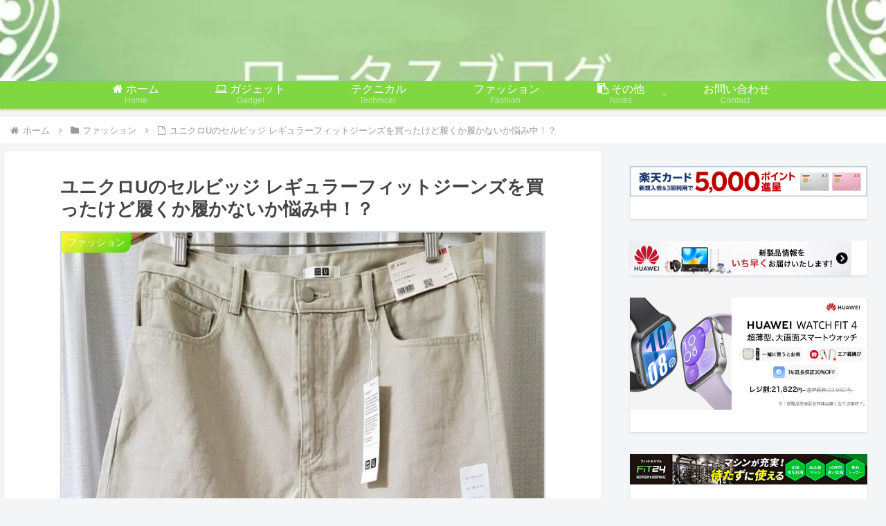

--- FILE ---
content_type: text/html; charset=utf-8
request_url: https://www.google.com/recaptcha/api2/aframe
body_size: -89
content:
<!DOCTYPE HTML><html><head><meta http-equiv="content-type" content="text/html; charset=UTF-8"></head><body><script nonce="S_fN1cvp7inZpXsUEkb5fg">/** Anti-fraud and anti-abuse applications only. See google.com/recaptcha */ try{var clients={'sodar':'https://pagead2.googlesyndication.com/pagead/sodar?'};window.addEventListener("message",function(a){try{if(a.source===window.parent){var b=JSON.parse(a.data);var c=clients[b['id']];if(c){var d=document.createElement('img');d.src=c+b['params']+'&rc='+(localStorage.getItem("rc::a")?sessionStorage.getItem("rc::b"):"");window.document.body.appendChild(d);sessionStorage.setItem("rc::e",parseInt(sessionStorage.getItem("rc::e")||0)+1);localStorage.setItem("rc::h",'1768657683008');}}}catch(b){}});window.parent.postMessage("_grecaptcha_ready", "*");}catch(b){}</script></body></html>

--- FILE ---
content_type: application/javascript; charset=utf-8;
request_url: https://dalc.valuecommerce.com/app3?p=887155977&_s=https%3A%2F%2Flotus-i.com%2Funiqlo-u-selvedge-regularfitjeans-review%2F&vf=iVBORw0KGgoAAAANSUhEUgAAAAMAAAADCAYAAABWKLW%2FAAAAMElEQVQYV2NkFGP4nxE6mWHF1DwGRtsXQv%2FrrWUZ%2FNIvMzBu5Or6H%2FXsB8NOgToGAAjoDm2z0LroAAAAAElFTkSuQmCC
body_size: 805
content:
vc_linkswitch_callback({"t":"696b9312","r":"aWuTEgACP-USvCMvCooERAqKCJQ0KA","ub":"aWuTEQABPegSvCMvCooCsQqKC%2FCCxA%3D%3D","vcid":"ULCQwyJxVe4Ah79fgfHEt0uQ-dPZucnrx_KN_w-fdiHd00L2HpRWrpD3vlwGDSDuqoauXcgtPRwJKLyCqRTbDg","vcpub":"0.147429","paypaystep.yahoo.co.jp":{"a":"2821580","m":"2201292","g":"bee184ce8c"},"irisplaza.co.jp":{"a":"2429038","m":"2629468","g":"4f6a05808c"},"mini-shopping.yahoo.co.jp":{"a":"2821580","m":"2201292","g":"bee184ce8c"},"shopping.geocities.jp":{"a":"2821580","m":"2201292","g":"bee184ce8c"},"l":4,"shopping.yahoo.co.jp":{"a":"2821580","m":"2201292","g":"bee184ce8c"},"p":887155977,"paypaymall.yahoo.co.jp":{"a":"2821580","m":"2201292","g":"bee184ce8c"},"s":3597705,"approach.yahoo.co.jp":{"a":"2821580","m":"2201292","g":"bee184ce8c"}})